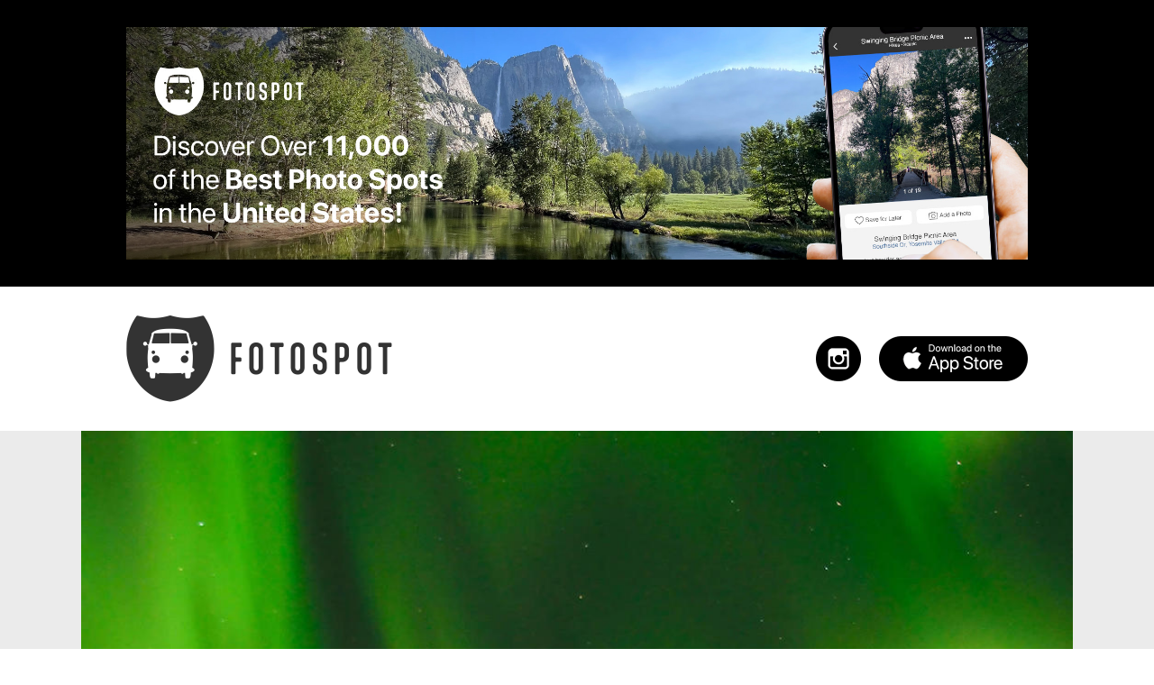

--- FILE ---
content_type: text/html; charset=utf-8
request_url: https://www.fotospot.com/attractions/alaska/northern-lights
body_size: 35078
content:
<!DOCTYPE html>
<html lang="en" style="margin: 0; padding: 0">
  <head>
    <meta charset="UTF-8">
    <meta name="viewport" content="width=device-width, initial-scale=1.0">
    <meta name="theme-color" content="#ffffff">
    <meta name="description" content="Fotospot is an attraction discovery app and website that surfaces 1,000s of curated, &quot;photo-worthy&quot; tourist attractions in your area.">
    <meta property="og:url" content="https://www.fotospot.com/attractions/alaska/northern-lights" />
    <meta property="og:title" content="Northern Lights in Fairbanks, AK (5 Photos)" />
    <meta property="og:description" content="Fotospot is an attraction discovery app and website that surfaces 1,000s of curated, &quot;photo-worthy&quot; tourist attractions in your area." />
    <meta property="og:image" content="https://ghosty-production.s3.amazonaws.com/fotospot_spots/Northern-Lights-Fotospot_2cc1dc0e0f1e00b9167398b822723826/large.jpg" />

    <title>
      Northern Lights in Fairbanks, AK (5 Photos)
    </title>

    <meta name="csrf-param" content="authenticity_token" />
<meta name="csrf-token" content="DnkxN6BoTJalUU7hWKWUHQPxcMaIuhOgtos1H5CbtDRgyD9FqRTyf+RZKvjFURB2TmxR/k1tLNzn8Y0v6D+1Kw==" />
    <link rel="stylesheet" media="all" href="/assets/application-c483dd8d88ed97dbe658871ff1193c5bc8e5234a78a707fd51bcc38f38223c96.css" />
    <script src="/assets/application-bbaf7b304c11e93b872e9d8ad04a556590664a39828fb1494435ca6aa4295411.js"></script>
    
    <script async src="https://pagead2.googlesyndication.com/pagead/js/adsbygoogle.js?client=ca-pub-4610308017329613" crossorigin="anonymous"></script>
  
    <link rel="apple-touch-icon" sizes="180x180" href="/apple-touch-icon.png">
    <link rel="icon" type="image/png" href="/favicon-32x32.png" sizes="32x32">
    <link rel="icon" type="image/png" href="/favicon-16x16.png" sizes="16x16">
    <link rel="manifest" href="/manifest.json">
    <link rel="mask-icon" href="/safari-pinned-tab.svg" color="#5bbad5">
  </head>
  <body class="single-spot">
	<div id="page" class="site">
    <div class="header-ad-wrap">
      <a href="https://apps.apple.com/app/apple-store/id1200952700?pt=118421702&amp;ct=fotospot.com&amp;mt=8" target="_blank">
        <div class="header-ad">
        <!-- ads stuff will go here -->
        </div>
      </a>
     </div>
     
      <div class="alt-header spot-header static-page-header">
		   <div class="container">
			   <div class="site-branding hidden-xs hidden-sm">
           <div class="site-logo"> 
					   <a href="/" rel="home" style="display: inline-block; width: 100%; height: 90%"></a>
					  </div>
					  <div class="social-store">
						  <div class="apple-app-store">
							  <a href="https://apps.apple.com/app/apple-store/id1200952700?pt=118421702&ct=fotospot.com&mt=8" target="_blank"></a>
						  </div>
						  <div class="new-header-social">
							  <ul>
                  <li class="sm-link instagram">
									  <a href="https://www.instagram.com/fotospotapp/" target="_blank"></a>
								  </li>
							  </ul>
						  </div>
					  </div>
				  </div>
				  <div class="site-branding-mobile hidden-md hidden-lg">
            <div class="site-logo">
						  <a href="/" rel="home" style="display: inline-block; width: 100%; height: 90%"></a>
					  </div>
					  <div class="apple-app-store">
						  <a href="https://itunes.apple.com/us/app/fotospot/id1200952700?ls=1&mt=8" target="_blank"></a>
            </div>
            <div class="instagram">
              <a href="https://www.instagram.com/fotospotapp/" target="_blank"></a>
            </div>


				  </div>
			  </div>
      </div>
      
      <header id="masthead" class="site-header home-header state-header">
        <div class="header-img">
				 <div class="hero" style="background: url('https://ghosty-production.s3.amazonaws.com/fotospot_hero_images/Homepage-Hero-Fotospot_3b398aaf6586b3ee6ead6205990eb59d.jpg') no-repeat; background-size: cover; background-position: center">
      </header>





		<div id="content" class="site-content">
			
      <div class="spot">
       <div class="wrap">
        <div class="ft-img">
          <img alt="Northern Lights" src="https://ghosty-production.s3.amazonaws.com/fotospot_spots/Northern-Lights-Fotospot_2cc1dc0e0f1e00b9167398b822723826/large.jpg" />
        </div><!-- .ft-img -->
       </div>
      </div><!-- .spot --> 

<div class="container">
    <div class="col-xs-12 col-md-12 col-lg-12" id="primary">
      <div class="spot-listing">
        <div class="spot-details">
          <h1 class="entry-title">Northern Lights</h1>
          <h2>Address:</h2>

          <div class="spot-address">
            <a href="https://www.google.com/maps?q=64.8098,-147.850455" target="_blank">
              3820 University Ave S, Fairbanks, AK
            </a>
          </div><!-- spot-address -->
          
          <h2>Latitude & Longitude:</h2>
          <div class="spot-address">
            <a href="https://www.google.com/maps?q=64.8098,-147.850455" target="_blank">
              64.8098, -147.850455
            </a>
          </div><!-- spot-address -->

          <h2>Saves:</h2>
          <div class="spot-description">
            71
          </div>


          <h2>Check-Ins:</h2>
          <div class="spot-description">10</div>

          <h2>Description:</h2>
          <div class="spot-description">
              <p>Although tours start in August, the peak times for viewing the Northern Lights is in the dead of winter. If you're brave enough to endure the insanely cold temperatures of the Arctic, book your tour with the Northern Alaska Tour Company which allows you to see the Aurora Borealis up close and person in luxury and comfort. The tour, which starts at three days, will set you back a thousand bucks per person, not including your journey to get there. But seeing the Northern Lights should be on everyone's bucket list of things to do.</p>
          </div>

          <h2>Website:</h2>
          <div class="spot-address">
            <a href="https://www.northernalaska.com" target="_blank">northernalaska.com</a>
          </div>
          

          <h2>Tags:</h2>
          <div class="spot-description">
            Scenic
          </div>

        </div><!-- .spot-details -->
      </div><!-- guide-listing -->
      <a href="https://apps.apple.com/app/apple-store/id1200952700?pt=118421702&amp;ct=fotospot.com&amp;mt=8" target="_blank">
      <div class="body-ad">
      <!-- ads stuff will go here -->
      </div>
    </a>

      <div class="member-photos">
      
      <div class="row">
        <div class="member-photo">
        <img src="https://ghosty-production.s3.amazonaws.com/fotospot_spots/a90b7394ad57923b86e152239da6479e/medium.jpg" />
        <div class="member-details">
          <h3 class="hidden-xs hidden-sm">Northern Lights</h3>
          <h3 class="hidden-md hidden-lg">Northern Lights</h3>
          <div class="byline">Photo by Campbell McGrouther</div><!-- .byline -->
          <div class="byline">Jan  6, 2024</div>
        </div><!-- .member-details -->
      </div><!-- .member-photo -->
        <div class="member-photo">
        <img src="https://ghosty-production.s3.amazonaws.com/fotospot_spots/cfdcd076e99d5a5aafa0f985ba27db48/medium.jpg" />
        <div class="member-details">
          <h3 class="hidden-xs hidden-sm">Northern Lights</h3>
          <h3 class="hidden-md hidden-lg">Northern Lights</h3>
          <div class="byline">Photo by Brian Good</div><!-- .byline -->
          <div class="byline">Sep 29, 2023</div>
        </div><!-- .member-details -->
      </div><!-- .member-photo -->
      </div><!-- .row -->
      <div class="row">
        <div class="member-photo">
        <img src="https://ghosty-production.s3.amazonaws.com/fotospot_spots/d48880c33809798f9e4d0446557884f8/medium.jpg" />
        <div class="member-details">
          <h3 class="hidden-xs hidden-sm">Northern Lights</h3>
          <h3 class="hidden-md hidden-lg">Northern Lights</h3>
          <div class="byline">Photo by Alizul Rosado</div><!-- .byline -->
          <div class="byline">Mar 22, 2023</div>
        </div><!-- .member-details -->
      </div><!-- .member-photo -->
        <div class="member-photo">
        <img src="https://ghosty-production.s3.amazonaws.com/fotospot_spots/68ee5b9569245f2fc71a9c1f552955a0/medium.jpg" />
        <div class="member-details">
          <h3 class="hidden-xs hidden-sm">Northern Lights</h3>
          <h3 class="hidden-md hidden-lg">Northern Lights</h3>
          <div class="byline">Photo by Alizul Rosado</div><!-- .byline -->
          <div class="byline">Mar 15, 2023</div>
        </div><!-- .member-details -->
      </div><!-- .member-photo -->
      </div><!-- .row -->
      </div><!-- .member-photos -->
    </div>
   </div><!--.adsense-desktop -->
  </div><!-- #secondary -->
</div><!-- .container -->

				<div class="footer-widgets">
					<div class="container">
						<div class="footer-header">
              <div class="col-xs-12 hidden-xs hidden-sm col-md-12 col-lg-12">
               <h3>
                 Fotospot Guides
               </h3>
							</div>
            </div>
						<div class="col-xs-12 col-md-12 col-lg-12 footer-widget footer-1">
			  <h3 class="hidden-md hidden-lg">Fotospot Guides</h3>
			  <ul class="guide-listing">
				 <li class="" style="padding-top:5px; padding-bottom:5px">
					<a href="/guides/10-super-spooky-movie-and-tv-houses">10 Spooky Movie (and TV) Houses in Los Angeles</a>
				 </li>
				 <li class="" style="padding-top:5px; padding-bottom:5px">
					<a href="/guides/17-mile-drive-road-trip">17-Mile Drive Road Trip</a>
				 </li>
				 <li class="" style="padding-top:5px; padding-bottom:5px">
					<a href="/guides/17-of-the-most-unique-mcdonalds-in-the-US">17 of the Most Unique McDonald&#39;s in the U.S.</a>
				 </li>
				 <li class="" style="padding-top:5px; padding-bottom:5px">
					<a href="/guides/8-giant-donuts-and-1-bagel">8 Giant Donuts and 1 Bagel</a>
				 </li>
				 <li class="" style="padding-top:5px; padding-bottom:5px">
					<a href="/guides/arches-national-parks-best-photo-spots">Arches National Park&#39;s Best Photo Spots</a>
				 </li>
				 <li class="" style="padding-top:5px; padding-bottom:5px">
					<a href="/guides/atlantas-best-photo-spots">Atlanta&#39;s Best Photo Spots</a>
				 </li>
				 <li class="" style="padding-top:5px; padding-bottom:5px">
					<a href="/guides/austins-best-photo-spots">Austin&#39;s Best Photo Spots</a>
				 </li>
				 <li class="" style="padding-top:5px; padding-bottom:5px">
					<a href="/guides/badlands-national-parks-best-photo-spots">Badlands National Park&#39;s Best Photo Spots</a>
				 </li>
				 <li class="" style="padding-top:5px; padding-bottom:5px">
					<a href="/guides/best-photo-spots-near-laguna-beach">Best Photo Spots Near Laguna Beach</a>
				 </li>
				 <li class="" style="padding-top:5px; padding-bottom:5px">
					<a href="/guides/blue-ridge-parkways-best-photo-spots">Blue Ridge Parkway&#39;s Best Photo Spots</a>
				 </li>
				 <li class="" style="padding-top:5px; padding-bottom:5px">
					<a href="/guides/Bostons-best-photo-spots">Boston&#39;s Best Photo Spots</a>
				 </li>
				 <li class="" style="padding-top:5px; padding-bottom:5px">
					<a href="/guides/bryce-canyon-national-parks-best-photo-spots">Bryce Canyon National Park&#39;s Best Photo Spots</a>
				 </li>
				 <li class="" style="padding-top:5px; padding-bottom:5px">
					<a href="/guides/California-route-62-road-trip">California Route 62 Road Trip</a>
				 </li>
				 <li class="" style="padding-top:5px; padding-bottom:5px">
					<a href="/guides/californias-best-ghost-town">California&#39;s Best Ghost Towns</a>
				 </li>
				 <li class="" style="padding-top:5px; padding-bottom:5px">
					<a href="/guides/chasing-rainbows-in-southern-california">Chasing Rainbows in Southern California</a>
				 </li>
				 <li class="" style="padding-top:5px; padding-bottom:5px">
					<a href="/guides/Chicagos-best-photo-spots">Chicago&#39;s Best Photo Spots</a>
				 </li>
				 <li class="" style="padding-top:5px; padding-bottom:5px">
					<a href="/guides/columbus-best-photo-spots">Columbus&#39; Best Photo Spots</a>
				 </li>
				 <li class="" style="padding-top:5px; padding-bottom:5px">
					<a href="/guides/the-coolest-abandoned-places-near-la">Coolest Abandoned Places Near Los Angeles</a>
				 </li>
				 <li class="" style="padding-top:5px; padding-bottom:5px">
					<a href="/guides/cool-la-movie-locations-from-the-90s">Cool Los Angeles Movie Locations From the &#39;90s</a>
				 </li>
				 <li class="" style="padding-top:5px; padding-bottom:5px">
					<a href="/guides/dallas-best-photo-spots">Dallas&#39; Best Photo Spots</a>
				 </li>
				 <li class="" style="padding-top:5px; padding-bottom:5px">
					<a href="/guides/death-valleys-best-photo-spots">Death Valley National Park&#39;s Best Photo Spots</a>
				 </li>
				 <li class="" style="padding-top:5px; padding-bottom:5px">
					<a href="/guides/denvers-best-photo-spots">Denver&#39;s Best Photo Spots</a>
				 </li>
				 <li class="" style="padding-top:5px; padding-bottom:5px">
					<a href="/guides/detroits-best-photo-spots">Detroit&#39;s Best Photo Spots</a>
				 </li>
				 <li class="" style="padding-top:5px; padding-bottom:5px">
					<a href="/guides/downtown-LAs-best-photo-spots">Downtown Los Angeles&#39; Best Photo Spots</a>
				 </li>
				 <li class="" style="padding-top:5px; padding-bottom:5px">
					<a href="/guides/epic-route-66-road-trip">Epic Route 66 Road Trip</a>
				 </li>
				 <li class="" style="padding-top:5px; padding-bottom:5px">
					<a href="/guides/fun-tv-movie-locations-in-pasadena">Fun TV &amp; Movie Locations in Pasadena</a>
				 </li>
				 <li class="" style="padding-top:5px; padding-bottom:5px">
					<a href="/guides/glacier-national-parks-best-photo-spots">Glacier National Park&#39;s Best Photo Spots</a>
				 </li>
				 <li class="" style="padding-top:5px; padding-bottom:5px">
					<a href="/guides/grand-teton-national-parks-best-photo-spots">Grand Teton National Park&#39;s Best Photo Spots</a>
				 </li>
				 <li class="" style="padding-top:5px; padding-bottom:5px">
					<a href="/guides/great-smoky-mountains-best-photo-spots">Great Smoky Mountains&#39; Best Photo Spots</a>
				 </li>
				 <li class="" style="padding-top:5px; padding-bottom:5px">
					<a href="/guides/griffith-parks-best-photo-spots">Griffith Park&#39;s Best Photo Spots</a>
				 </li>
				 <li class="" style="padding-top:5px; padding-bottom:5px">
					<a href="/guides/highway-395-road-trip">Highway 395 Road Trip</a>
				 </li>
				 <li class="" style="padding-top:5px; padding-bottom:5px">
					<a href="/guides/houstons-best-photo-spots">Houston&#39;s Best Photo Spots</a>
				 </li>
				 <li class="" style="padding-top:5px; padding-bottom:5px">
					<a href="/guides/I-8-road-trip-san-diego-to-tucson">I-8 Road Trip: San Diego to Tucson</a>
				 </li>
				 <li class="" style="padding-top:5px; padding-bottom:5px">
					<a href="/guides/indianapolis-best-photo-spots">Indianapolis&#39; Best Photo Spots</a>
				 </li>
				 <li class="" style="padding-top:5px; padding-bottom:5px">
					<a href="/guides/joshua-trees-best-photo-spots">Joshua Tree National Park&#39;s Best Photo Spots</a>
				 </li>
				 <li class="" style="padding-top:5px; padding-bottom:5px">
					<a href="/guides/kauais-best-photo-spots">Kauai’s Best Photo Spots</a>
				 </li>
				 <li class="" style="padding-top:5px; padding-bottom:5px">
					<a href="/guides/key-wests-best-photo-spots">Key West&#39;s Best Photo Spots</a>
				 </li>
				 <li class="" style="padding-top:5px; padding-bottom:5px">
					<a href="/guides/la-jollas-best-photo-spots">La Jolla&#39;s Best Photo Spots</a>
				 </li>
				 <li class="" style="padding-top:5px; padding-bottom:5px">
					<a href="/guides/las-vegas-best-photo-spots">Las Vegas&#39; Best Photo Spots</a>
				 </li>
				 <li class="" style="padding-top:5px; padding-bottom:5px">
					<a href="/guides/classic-la-filming-locations-from-the-70s-80s">Los Angeles Film Locations From the &#39;70s &amp; &#39;80s</a>
				 </li>
				 <li class="" style="padding-top:5px; padding-bottom:5px">
					<a href="/guides/las-most-insta-worthy-walls">Los Angeles&#39; Most Insta-Worthy Walls</a>
				 </li>
				 <li class="" style="padding-top:5px; padding-bottom:5px">
					<a href="/guides/la-movie-locations-from-the-2000s">Los Angeles Movie Locations From the 2000s</a>
				 </li>
				 <li class="" style="padding-top:5px; padding-bottom:5px">
					<a href="/guides/las-oldest-indie-businesses-attractions">Los Angeles&#39; Oldest Businesses &amp; Attractions </a>
				 </li>
				 <li class="" style="padding-top:5px; padding-bottom:5px">
					<a href="/guides/la-to-vegas-road-trip">Los Angeles to Las Vegas Road Trip</a>
				 </li>
				 <li class="" style="padding-top:5px; padding-bottom:5px">
					<a href="/guides/malibus-best-photo-spots">Malibu&#39;s Best Photo Spots</a>
				 </li>
				 <li class="" style="padding-top:5px; padding-bottom:5px">
					<a href="/guides/mauis-best-photo-spots">Maui’s Best Photo Spots</a>
				 </li>
				 <li class="" style="padding-top:5px; padding-bottom:5px">
					<a href="/guides/Memphis-best-photo-spots">Memphis&#39; Best Photo Spots</a>
				 </li>
				 <li class="" style="padding-top:5px; padding-bottom:5px">
					<a href="/guides/miamis-best-photo-spots">Miami&#39;s Best Photo Spots</a>
				 </li>
				 <li class="" style="padding-top:5px; padding-bottom:5px">
					<a href="/guides/must-visit-la-sitcom-locations">Must-Visit Los Angeles Sitcom Locations</a>
				 </li>
				 <li class="" style="padding-top:5px; padding-bottom:5px">
					<a href="/guides/must-visit-tv-film-locations-in-nyc">Must-Visit TV &amp; Film Locations in NYC</a>
				 </li>
				 <li class="" style="padding-top:5px; padding-bottom:5px">
					<a href="/guides/nashvilles-best-photo-spots">Nashville’s Best Photo Spots</a>
				 </li>
				 <li class="" style="padding-top:5px; padding-bottom:5px">
					<a href="/guides/new-orleans-best-photo-spots">New Orleans&#39; Best Photo Spots</a>
				 </li>
				 <li class="" style="padding-top:5px; padding-bottom:5px">
					<a href="/guides/new-yorks-best-photo-spots">New York&#39;s Best Photo Spots</a>
				 </li>
				 <li class="" style="padding-top:5px; padding-bottom:5px">
					<a href="/guides/Oahus-best-photo-spots">Oahu’s Best Photo Spots</a>
				 </li>
				 <li class="" style="padding-top:5px; padding-bottom:5px">
					<a href="/guides/olympic-national-parks-best-photo-spots">Olympic National Park’s Best Photo Spots</a>
				 </li>
				 <li class="" style="padding-top:5px; padding-bottom:5px">
					<a href="/guides/oregon-coast-road-trip">Oregon Coast Road Trip</a>
				 </li>
				 <li class="" style="padding-top:5px; padding-bottom:5px">
					<a href="/guides/our-favorite-flower-fields-in-california">Our Favorite Flower Fields in California</a>
				 </li>
				 <li class="" style="padding-top:5px; padding-bottom:5px">
					<a href="/guides/pacific-coast-highway-road-trip">Pacific Coast Highway Road Trip</a>
				 </li>
				 <li class="" style="padding-top:5px; padding-bottom:5px">
					<a href="/guides/phillys-best-photo-spots">Philly&#39;s Best Photo Spots</a>
				 </li>
				 <li class="" style="padding-top:5px; padding-bottom:5px">
					<a href="/guides/phoenixs-best-photo-spots">Phoenix’s Best Photo Spots</a>
				 </li>
				 <li class="" style="padding-top:5px; padding-bottom:5px">
					<a href="/guides/portlands-best-photo-spots">Portland’s Best Photo Spots</a>
				 </li>
				 <li class="" style="padding-top:5px; padding-bottom:5px">
					<a href="/guides/postcard-murals-by-greetings-tour">Postcard Murals by Greetings Tour</a>
				 </li>
				 <li class="" style="padding-top:5px; padding-bottom:5px">
					<a href="/guides/reno-to-vegas-road-trip">Reno to Las Vegas Road Trip</a>
				 </li>
				 <li class="" style="padding-top:5px; padding-bottom:5px">
					<a href="/guides/road-to-hana-road-trip">Road to Hana Road Trip</a>
				 </li>
				 <li class="" style="padding-top:5px; padding-bottom:5px">
					<a href="/guides/rocky-mountain-national-parks-best-photo-spots">Rocky Mountain National Park’s Best Photo Spots</a>
				 </li>
				 <li class="" style="padding-top:5px; padding-bottom:5px">
					<a href="/guides/san-antonios-best-photo-spots">San Antonio&#39;s Best Photo Spots</a>
				 </li>
				 <li class="" style="padding-top:5px; padding-bottom:5px">
					<a href="/guides/san-diegos-best-photo-spots">San Diego&#39;s Best Photo Spots</a>
				 </li>
				 <li class="" style="padding-top:5px; padding-bottom:5px">
					<a href="/guides/san-franciscos-best-photo-spots">San Francisco&#39;s Best Photo Spots</a>
				 </li>
				 <li class="" style="padding-top:5px; padding-bottom:5px">
					<a href="/guides/san-joses-best-photo-spots">San Jose&#39;s Best Photo Spots</a>
				 </li>
				 <li class="" style="padding-top:5px; padding-bottom:5px">
					<a href="/guides/san-pedro-to-dana-point-road-trip">San Pedro to Dana Point Road Trip</a>
				 </li>
				 <li class="" style="padding-top:5px; padding-bottom:5px">
					<a href="/guides/seattles-best-photo-spots">Seattle&#39;s Best Photo Spots</a>
				 </li>
				 <li class="" style="padding-top:5px; padding-bottom:5px">
					<a href="/guides/sedonas-best-photo-spots">Sedona&#39;s Best Photo Spots</a>
				 </li>
				 <li class="" style="padding-top:5px; padding-bottom:5px">
					<a href="/guides/sequoia-and-kings-canyon-national-parks-best-photo-spots">Sequoia &amp; Kings Canyon National Parks&#39; Best Photo Spots</a>
				 </li>
				 <li class="" style="padding-top:5px; padding-bottom:5px">
					<a href="/guides/socals-best-outdoor-folk-art">SoCal&#39;s Best Outdoor Folk Art</a>
				 </li>
				 <li class="" style="padding-top:5px; padding-bottom:5px">
					<a href="/guides/socals-historic-muffler-men">SoCal’s Historic Muffler Men</a>
				 </li>
				 <li class="" style="padding-top:5px; padding-bottom:5px">
					<a href="/guides/the-best-alien-photo-spots-in-the-us">The Best Alien Photo Spots in the U.S.</a>
				 </li>
				 <li class="" style="padding-top:5px; padding-bottom:5px">
					<a href="/guides/the-best-green-photo-spots-in-the-us">The Best Green Photo Spots in the U.S.</a>
				 </li>
				 <li class="" style="padding-top:5px; padding-bottom:5px">
					<a href="/guides/the-best-waterfalls-near-los-angeles">The Best Waterfalls Near Los Angeles</a>
				 </li>
				 <li class="" style="padding-top:5px; padding-bottom:5px">
					<a href="/guides/the-big-islands-best-photo-spots">The Big Island’s Best Photo Spots</a>
				 </li>
				 <li class="" style="padding-top:5px; padding-bottom:5px">
					<a href="/guides/the-coolest-rocks-in-southern-california">The Coolest Rocks in Southern California</a>
				 </li>
				 <li class="" style="padding-top:5px; padding-bottom:5px">
					<a href="/guides/the-most-photo-worthy-attraction-in-every-state">The Most Photo-Worthy Attraction in Every State</a>
				 </li>
				 <li class="" style="padding-top:5px; padding-bottom:5px">
					<a href="/guides/the-ultimate-bucket-list-for-music-fans">The Ultimate Bucket List For Music Fans</a>
				 </li>
				 <li class="" style="padding-top:5px; padding-bottom:5px">
					<a href="/guides/unique-los-angeles-museums">Unique Los Angeles Museums</a>
				 </li>
				 <li class="" style="padding-top:5px; padding-bottom:5px">
					<a href="/guides/US-1-road-trip-jacksonville-to-miami">US 1 Road Trip: Jacksonville to Miami</a>
				 </li>
				 <li class="" style="padding-top:5px; padding-bottom:5px">
					<a href="/guides/venice-beachs-best-photo-spots">Venice Beach&#39;s Best Photo Spots</a>
				 </li>
				 <li class="" style="padding-top:5px; padding-bottom:5px">
					<a href="/guides/Washington-dc-best-photo-spots">Washington D.C.’s Best Photo Spots</a>
				 </li>
				 <li class="" style="padding-top:5px; padding-bottom:5px">
					<a href="/guides/yellowstone-national-parks-best-photo-spots">Yellowstone National Park&#39;s Best Photo Spots</a>
				 </li>
				 <li class="" style="padding-top:5px; padding-bottom:5px">
					<a href="/guides/yosemite-national-parks-best-photo-spots">Yosemite National Park&#39;s Best Photo Spots</a>
				 </li>
				 <li class="" style="padding-top:5px; padding-bottom:5px">
					<a href="/guides/zion-national-parks-best-photo-spots">Zion National Park&#39;s Best Photo Spots</a>
				 </li>
				</ul>

            </div>
						<!-- .footer-1 -->
            <!-- .footer-header -->

            <div class="footer-header">
							<div class="col-xs-12 hidden-xs hidden-sm col-md-10 col-lg-10">
								<h3>Tourist Attractions by U.S. State</h3>
							</div>
						</div>
						<!-- .footer-header -->
						<div class="">
								<h3 class="hidden-md hidden-lg" style="padding-top: 20px; padding-bottom: 10px">Tourist Attractions by U.S. State</h3>
								<ul class="state-listing">
										<li class=""  style="padding-top:5px; padding-bottom:5px">
                      <a href="/attractions/alabama">Alabama Attractions</a>
										</li>
										<li class=""  style="padding-top:5px; padding-bottom:5px">
                      <a href="/attractions/alaska">Alaska Attractions</a>
										</li>
										<li class=""  style="padding-top:5px; padding-bottom:5px">
                      <a href="/attractions/arizona">Arizona Attractions</a>
										</li>
										<li class=""  style="padding-top:5px; padding-bottom:5px">
                      <a href="/attractions/arkansas">Arkansas Attractions</a>
										</li>
										<li class=""  style="padding-top:5px; padding-bottom:5px">
                      <a href="/attractions/california">California Attractions</a>
										</li>
										<li class=""  style="padding-top:5px; padding-bottom:5px">
                      <a href="/attractions/colorado">Colorado Attractions</a>
										</li>
										<li class=""  style="padding-top:5px; padding-bottom:5px">
                      <a href="/attractions/connecticut">Connecticut Attractions</a>
										</li>
										<li class=""  style="padding-top:5px; padding-bottom:5px">
                      <a href="/attractions/delaware">Delaware Attractions</a>
										</li>
										<li class=""  style="padding-top:5px; padding-bottom:5px">
                      <a href="/attractions/florida">Florida Attractions</a>
										</li>
										<li class=""  style="padding-top:5px; padding-bottom:5px">
                      <a href="/attractions/georgia">Georgia Attractions</a>
										</li>
										<li class=""  style="padding-top:5px; padding-bottom:5px">
                      <a href="/attractions/hawaii-big-island">Hawaii, Big Island Attractions</a>
										</li>
										<li class=""  style="padding-top:5px; padding-bottom:5px">
                      <a href="/attractions/hawaii-kauai">Hawaii, Kauai Attractions</a>
										</li>
										<li class=""  style="padding-top:5px; padding-bottom:5px">
                      <a href="/attractions/hawaii-maui">Hawaii, Maui Attractions</a>
										</li>
										<li class=""  style="padding-top:5px; padding-bottom:5px">
                      <a href="/attractions/Hawaii,%20Oahu">Hawaii, Oahu Attractions</a>
										</li>
										<li class=""  style="padding-top:5px; padding-bottom:5px">
                      <a href="/attractions/idaho">Idaho Attractions</a>
										</li>
										<li class=""  style="padding-top:5px; padding-bottom:5px">
                      <a href="/attractions/illinois">Illinois Attractions</a>
										</li>
										<li class=""  style="padding-top:5px; padding-bottom:5px">
                      <a href="/attractions/indiana">Indiana Attractions</a>
										</li>
										<li class=""  style="padding-top:5px; padding-bottom:5px">
                      <a href="/attractions/iowa">Iowa Attractions</a>
										</li>
										<li class=""  style="padding-top:5px; padding-bottom:5px">
                      <a href="/attractions/kansas">Kansas Attractions</a>
										</li>
										<li class=""  style="padding-top:5px; padding-bottom:5px">
                      <a href="/attractions/kentucky">Kentucky Attractions</a>
										</li>
										<li class=""  style="padding-top:5px; padding-bottom:5px">
                      <a href="/attractions/louisiana">Louisiana Attractions</a>
										</li>
										<li class=""  style="padding-top:5px; padding-bottom:5px">
                      <a href="/attractions/maine">Maine Attractions</a>
										</li>
										<li class=""  style="padding-top:5px; padding-bottom:5px">
                      <a href="/attractions/maryland">Maryland Attractions</a>
										</li>
										<li class=""  style="padding-top:5px; padding-bottom:5px">
                      <a href="/attractions/massachusetts">Massachusetts Attractions</a>
										</li>
										<li class=""  style="padding-top:5px; padding-bottom:5px">
                      <a href="/attractions/michigan">Michigan Attractions</a>
										</li>
										<li class=""  style="padding-top:5px; padding-bottom:5px">
                      <a href="/attractions/minnesota">Minnesota Attractions</a>
										</li>
										<li class=""  style="padding-top:5px; padding-bottom:5px">
                      <a href="/attractions/mississippi">Mississippi Attractions</a>
										</li>
										<li class=""  style="padding-top:5px; padding-bottom:5px">
                      <a href="/attractions/missouri">Missouri Attractions</a>
										</li>
										<li class=""  style="padding-top:5px; padding-bottom:5px">
                      <a href="/attractions/montana">Montana Attractions</a>
										</li>
										<li class=""  style="padding-top:5px; padding-bottom:5px">
                      <a href="/attractions/nebraska">Nebraska Attractions</a>
										</li>
										<li class=""  style="padding-top:5px; padding-bottom:5px">
                      <a href="/attractions/nevada">Nevada Attractions</a>
										</li>
										<li class=""  style="padding-top:5px; padding-bottom:5px">
                      <a href="/attractions/new-hampshire">New Hampshire Attractions</a>
										</li>
										<li class=""  style="padding-top:5px; padding-bottom:5px">
                      <a href="/attractions/new-jersey">New Jersey Attractions</a>
										</li>
										<li class=""  style="padding-top:5px; padding-bottom:5px">
                      <a href="/attractions/new-mexico">New Mexico Attractions</a>
										</li>
										<li class=""  style="padding-top:5px; padding-bottom:5px">
                      <a href="/attractions/new-york">New York Attractions</a>
										</li>
										<li class=""  style="padding-top:5px; padding-bottom:5px">
                      <a href="/attractions/north-carolina">North Carolina Attractions</a>
										</li>
										<li class=""  style="padding-top:5px; padding-bottom:5px">
                      <a href="/attractions/north-dakota">North Dakota Attractions</a>
										</li>
										<li class=""  style="padding-top:5px; padding-bottom:5px">
                      <a href="/attractions/ohio">Ohio Attractions</a>
										</li>
										<li class=""  style="padding-top:5px; padding-bottom:5px">
                      <a href="/attractions/oklahoma">Oklahoma Attractions</a>
										</li>
										<li class=""  style="padding-top:5px; padding-bottom:5px">
                      <a href="/attractions/oregon">Oregon Attractions</a>
										</li>
										<li class=""  style="padding-top:5px; padding-bottom:5px">
                      <a href="/attractions/pennsylvania">Pennsylvania Attractions</a>
										</li>
										<li class=""  style="padding-top:5px; padding-bottom:5px">
                      <a href="/attractions/rhode-island">Rhode Island Attractions</a>
										</li>
										<li class=""  style="padding-top:5px; padding-bottom:5px">
                      <a href="/attractions/south-carolina">South Carolina Attractions</a>
										</li>
										<li class=""  style="padding-top:5px; padding-bottom:5px">
                      <a href="/attractions/south-dakota">South Dakota Attractions</a>
										</li>
										<li class=""  style="padding-top:5px; padding-bottom:5px">
                      <a href="/attractions/tennessee">Tennessee Attractions</a>
										</li>
										<li class=""  style="padding-top:5px; padding-bottom:5px">
                      <a href="/attractions/texas">Texas Attractions</a>
										</li>
										<li class=""  style="padding-top:5px; padding-bottom:5px">
                      <a href="/attractions/utah">Utah Attractions</a>
										</li>
										<li class=""  style="padding-top:5px; padding-bottom:5px">
                      <a href="/attractions/vermont">Vermont Attractions</a>
										</li>
										<li class=""  style="padding-top:5px; padding-bottom:5px">
                      <a href="/attractions/virginia">Virginia Attractions</a>
										</li>
										<li class=""  style="padding-top:5px; padding-bottom:5px">
                      <a href="/attractions/washington">Washington Attractions</a>
										</li>
										<li class=""  style="padding-top:5px; padding-bottom:5px">
                      <a href="/attractions/district-of-columbia">Washington, D.C. Attractions</a>
										</li>
										<li class=""  style="padding-top:5px; padding-bottom:5px">
                      <a href="/attractions/west-virginia">West Virginia Attractions</a>
										</li>
										<li class=""  style="padding-top:5px; padding-bottom:5px">
                      <a href="/attractions/wisconsin">Wisconsin Attractions</a>
										</li>
										<li class=""  style="padding-top:5px; padding-bottom:5px">
                      <a href="/attractions/wyoming">Wyoming Attractions</a>
										</li>
								</ul>
            </div>
					</div>
					<!--.container-->
				</div>
				<!--.footer-widgets-->


		<div id="colophon" class="site-footer" role="contentinfo">
		 <div class="container">
		  <div class="copyright">&copy;
		   <div id="year">2024</div> I Heart Travel Inc
      </div>
      <ul class="footer-social">
       <li><a href="https://ihearttravel.com/">I Heart Travel</a></li>
       <li><a href="https://ihearttravel.com/privacy-policy/">Privacy Policy</a></li>
       <li><a href="https://ihearttravel.com/terms-of-use/">Terms of Use</a></li>
       <li><a href="https://ihearttravel.com/contact-us/">Contact Us</a></li>
      </ul>
     </div>
	  </div>
   </div>
  </div>
  		<script>
			(function(i, s, o, g, r, a, m) {
				i['GoogleAnalyticsObject'] = r;
				i[r] = i[r] || function() {
					(i[r].q = i[r].q || []).push(arguments)
				}, i[r].l = 1 * new Date();
				a = s.createElement(o),
					m = s.getElementsByTagName(o)[0];
				a.async = 1;
				a.src = g;
				m.parentNode.insertBefore(a, m)
			})(window, document, 'script', 'https://www.google-analytics.com/analytics.js', 'ga');

      ga('create', 'UA-92392915-1', 'auto');
			ga('send', 'pageview');
		</script>
    <!-- Google tag (gtag.js) GA4 -->
    <script async src="https://www.googletagmanager.com/gtag/js?id=G-ZW1W6MTPQ2"></script>
    <script>
      window.dataLayer = window.dataLayer || [];
      function gtag(){ 
        dataLayer.push(arguments); 
      }
      gtag('js', new Date());
      gtag('config', 'G-ZW1W6MTPQ2');
    </script>


  </body>
</html>


--- FILE ---
content_type: text/html; charset=utf-8
request_url: https://www.google.com/recaptcha/api2/aframe
body_size: 248
content:
<!DOCTYPE HTML><html><head><meta http-equiv="content-type" content="text/html; charset=UTF-8"></head><body><script nonce="56a5TLdUamhvSKKL3Mds4Q">/** Anti-fraud and anti-abuse applications only. See google.com/recaptcha */ try{var clients={'sodar':'https://pagead2.googlesyndication.com/pagead/sodar?'};window.addEventListener("message",function(a){try{if(a.source===window.parent){var b=JSON.parse(a.data);var c=clients[b['id']];if(c){var d=document.createElement('img');d.src=c+b['params']+'&rc='+(localStorage.getItem("rc::a")?sessionStorage.getItem("rc::b"):"");window.document.body.appendChild(d);sessionStorage.setItem("rc::e",parseInt(sessionStorage.getItem("rc::e")||0)+1);localStorage.setItem("rc::h",'1769114282038');}}}catch(b){}});window.parent.postMessage("_grecaptcha_ready", "*");}catch(b){}</script></body></html>